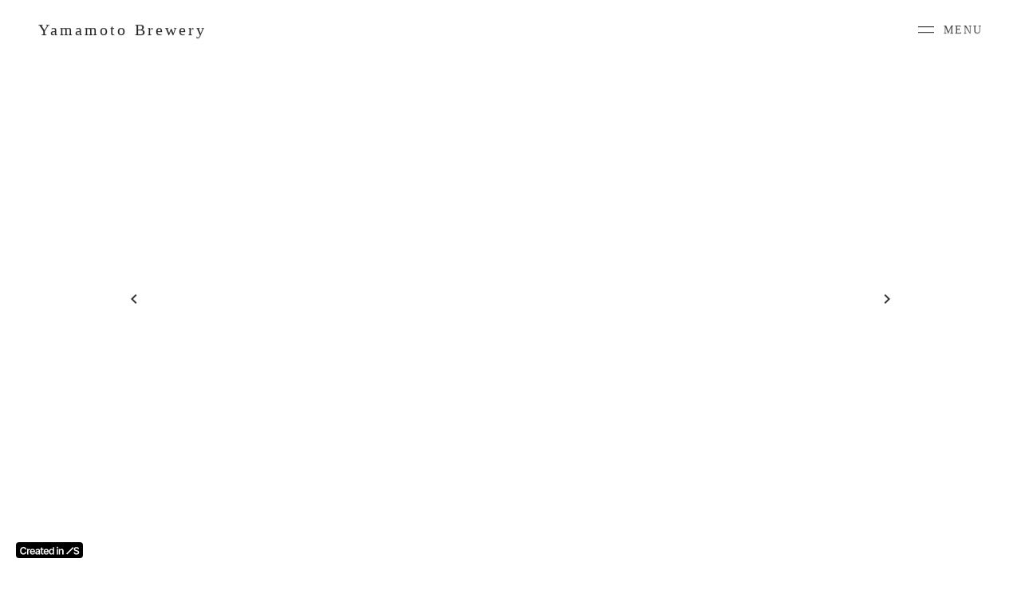

--- FILE ---
content_type: text/plain; charset=utf-8
request_url: https://analytics.studiodesignapp.com/event
body_size: -249
content:
Message published: 17661806636990889